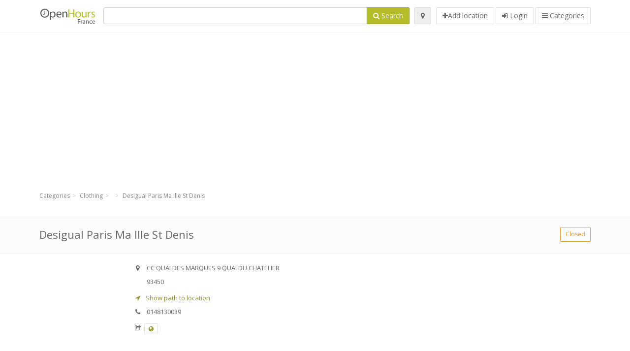

--- FILE ---
content_type: text/html; charset=utf-8
request_url: https://openhours.fr/spots/desigual-paris-ma-ille-st-denis-cc-quai-des-marques-9-quai-du-chatelier-61192f01f0
body_size: 8641
content:
<!DOCTYPE html>
<html data-placeholder-focus="false" data-placeholder-live="true" lang="fr" xmlns="http://www.w3.org/1999/xhtml" xmlns:fb="http://www.facebook.com/2008/fbml" xmlns:og="http://ogp.me/ns#">
<head>
<!-- Google Tag Manager -->
<script>(function(w,d,s,l,i){w[l]=w[l]||[];w[l].push({'gtm.start':
new Date().getTime(),event:'gtm.js'});var f=d.getElementsByTagName(s)[0],
j=d.createElement(s),dl=l!='dataLayer'?'&l='+l:'';j.async=true;j.src=
'https://www.googletagmanager.com/gtm.js?id='+i+dl;f.parentNode.insertBefore(j,f);
})(window,document,'script','dataLayer','GTM-WM94L28S');</script>
<!-- End Google Tag Manager -->
<script async src="//pagead2.googlesyndication.com/pagead/js/adsbygoogle.js"></script>
<script>(adsbygoogle = window.adsbygoogle || []).push({google_ad_client: "ca-pub-6289304932901331", enable_page_level_ads: true});</script>
<meta content="217878138391702" property="fb:app_id">
<meta content="547373987" property="fb:admins">
<meta content="1002116584" property="fb:admins">
<meta content="705241346" property="fb:admins">
<meta content="OpenHours France" property="og:site_name">
<meta content="fr_FR" property="og:locale">
<meta content="place" property="og:type">
<meta content="Desigual Paris Ma Ille St Denis - opening hours, address, phone" property="og:title">
<meta content="" property="og:description">
<meta content="https://openhours.fr/spots/desigual-paris-ma-ille-st-denis-cc-quai-des-marques-9-quai-du-chatelier-61192f01f0" property="og:url">
<meta content="//openhours.fr/photos/042/984/desigual-big.jpg" property="og:image">
<meta content="48.923996" property="place:location:latitude">
<meta content="2.331548" property="place:location:longitude">
<meta content="CC QUAI DES MARQUES 9 QUAI DU CHATELIER" property="og:street-address">
<meta content="" property="og:locality">
<meta content="93450" property="og:postal-code">
<meta content="France" property="og:country-name">


<link href="//fonts.googleapis.com/css?family=Open+Sans:300,400italic,400,600" rel="stylesheet">
<link rel="stylesheet" href="/assets/application-9671325202bd18e15901eb9dc524e337e8877380c406d5aad70d0f1c3f6fd353.css" media="all" />
<!--[if lte IE 9]>
<link rel="stylesheet" href="/assets/application_split2-734808df58937e2b0d2fedd08eda1db17ecb7bef8642f336c257fce082635439.css" media="all" />
<![endif]-->

<script src="/assets/application-cd8970561bc385103dfe302a14b031322f95664d3f818dcba350416496120b3c.js"></script>
<!--[if IE 7]>
<link rel="stylesheet" href="/assets/ie7-6b1c9c119e9fd825b3faf115baac1c5755e1f63539df37c3d772982e41741ffd.css" media="screen" />
<![endif]-->
<!--[if IE 8]>
<link rel="stylesheet" href="/assets/ie8-6b1c9c119e9fd825b3faf115baac1c5755e1f63539df37c3d772982e41741ffd.css" media="screen" />
<![endif]-->
<!--[if IE 9]>
<link rel="stylesheet" href="/assets/ie9-58cf5ce965df57938bbfd52cd01eb58e591422b9dd8bf114c15960a1a575ef9a.css" media="screen" />
<![endif]-->
<!--[if lt IE 9]>
<script src="/assets/respond-8e2629c79ab8b6a7fbf93041d53ef5b2b12d0c1bd95ba884adcf3b2dcb916260.js"></script>
<![endif]-->
<title>Desigual Paris Ma Ille St Denis - opening hours, address, phone</title>
<meta content="fr" http-equiv="content-language">
<meta content="text/html; charset=UTF-8" http-equiv="Content-Type">
<meta content="width=device-width, initial-scale=1.0" name="viewport">
<meta content="Desigual Paris Ma Ille St Denis, presentation of location and opening hours" name="description">
<meta content="Heures d&#39;ouverture" name="keywords">
<meta content="Open Hours LLC" name="author">
<link rel="shortcut icon" href="https://openhours.fr/assets/favico/favicon-c37a18b750437d457bc551004ade988b6b36b8bb209df391a26cb7cc2e71ea5f.ico">
<link rel="apple-touch-icon" sizes="57x57" href="https://openhours.fr/assets/favico/apple-touch-icon-57x57-4130b8d11b093fcfb1f578b82589ec1ab770f9ecfd7c69725f6a8623452af457.png">
<link rel="apple-touch-icon" sizes="114x114" href="https://openhours.fr/assets/favico/apple-touch-icon-114x114-82d87c2ddd258f8329f5a576a8979be58ca4ef15cd6db23764f696c5d110ed9a.png">
<link rel="apple-touch-icon" sizes="72x72" href="https://openhours.fr/assets/favico/apple-touch-icon-72x72-70c77d55913bf3b50ee80fdd311b746ce3fcd82f57280911ec6748b922e5c03c.png">
<link rel="apple-touch-icon" sizes="144x144" href="https://openhours.fr/assets/favico/apple-touch-icon-144x144-1720f48509300e936f62a695dcd9e6dd1821f083a73af08912af5b746e41324b.png">
<link rel="apple-touch-icon" sizes="60x60" href="https://openhours.fr/assets/favico/apple-touch-icon-60x60-d37ec8e6c7019d79fba09bb2aa71da310fc5015e2852b33b20fbf2931a13ed41.png">
<link rel="apple-touch-icon" sizes="120x120" href="https://openhours.fr/assets/favico/apple-touch-icon-120x120-73feb79eb2cef7de96686831fcf5616f432e6e831a89e126dd21108e521355e3.png">
<link rel="apple-touch-icon" sizes="76x76" href="https://openhours.fr/assets/favico/apple-touch-icon-76x76-bf201dc0d109a8d47a6cd6a0bca546ae3a965e37953a9a4f018988a43be128ac.png">
<link rel="apple-touch-icon" sizes="152x152" href="https://openhours.fr/assets/favico/apple-touch-icon-152x152-0818b15e4a9c9b99e3cb2acb8239a80f048a53a6e19cd974a4b2f41fa40f5017.png">
<link rel="icon" type="image/png" sizes="196x196" href="https://openhours.fr/assets/favico/favicon-196x196-8b7104cfff815b9be04246e34399b90a136e017ccb621270dc97748ea06a0fc9.png">
<link rel="icon" type="image/png" sizes="160x160" href="https://openhours.fr/assets/favico/favicon-160x160-516955952e02788a45c6b2a41b98cca626367dc35f8f04763034a710fecd5341.png">
<link rel="icon" type="image/png" sizes="96x96" href="https://openhours.fr/assets/favico/favicon-96x96-676301c53431b4c6ee961f58ad2ca18820a9c50d24fdfa485547a29aac527ac8.png">
<link rel="icon" type="image/png" sizes="16x16" href="https://openhours.fr/assets/favico/favicon-16x16-1f18c42eb6bb36ac5087d020a66c0267e824390af6241626d45627a6dec4fa69.png">
<link rel="icon" type="image/png" sizes="32x32" href="https://openhours.fr/assets/favico/favicon-32x32-bf3f148b4846916ee10908835fcf12029c910b7f33c6f7cd443d66b2e64d5cb3.png">
<meta name="msapplication-TileColor" content="#2d89ef">
<meta name="msapplication-TileImage" content="https://openhours.fr/assets/favico/mstile-144x144-7d6ea3786024c8ae87b53c553e63e7f97390882768130cc0e6669230ec2048a9.png">
<meta name="msapplication-square70x70logo" content="https://openhours.fr/assets/favico/mstile-70x70-a13423cec11c5d01eea76422e1b2fa19bc01ed2cda396c76832daaab7be6cb60.png">
<meta name="msapplication-square144x144logo" content="https://openhours.fr/assets/favico/mstile-144x144-7d6ea3786024c8ae87b53c553e63e7f97390882768130cc0e6669230ec2048a9.png">
<meta name="msapplication-square150x150logo" content="https://openhours.fr/assets/favico/mstile-150x150-ded8bc544f6d01e779bc2e8125603968f07bb4e3bff8f1e0011e6139702148e6.png">
<meta name="msapplication-square310x310logo" content="https://openhours.fr/assets/favico/mstile-310x310-a414eab947d5b76f46e91d4d4d93af030ae3153ffca71b99f4c10440d617adf7.png">
<meta name="msapplication-wide310x150logo" content="https://openhours.fr/assets/favico/mstile-310x150-1eb84dc4cc770d0a6556a094406fe561c60ffa8979b7d2d9bd331ff708168e11.png">

<link href="//openhours.fr/opensearch.xml" rel="search" title="OpenHours France" type="application/opensearchdescription+xml">
<link href="https://openhours.fr/spots/desigual-paris-ma-ille-st-denis-cc-quai-des-marques-9-quai-du-chatelier-61192f01f0" rel="canonical">

</head>
<body class="spots fr" id="spots-show">
<!-- Google Tag Manager (noscript) -->
<noscript><iframe src="https://www.googletagmanager.com/ns.html?id=GTM-WM94L28S"
height="0" width="0" style="display:none;visibility:hidden"></iframe></noscript>
<!-- End Google Tag Manager (noscript) -->
<!-- Google Analytics -->
<script>
(function(i,s,o,g,r,a,m){i['GoogleAnalyticsObject']=r;i[r]=i[r]||function(){
(i[r].q=i[r].q||[]).push(arguments)},i[r].l=1*new Date();a=s.createElement(o),
m=s.getElementsByTagName(o)[0];a.async=1;a.src=g;m.parentNode.insertBefore(a,m)
})(window,document,'script','//www.google-analytics.com/analytics.js','ga');

ga('create', 'UA-39108802-11', 'auto');
ga('send', 'pageview');

</script>
<!-- End Google Analytics -->

<div class="outer">

<div class="header-2" id="header">
<div class="container">
<div class="header">
<div class="logo"><a id="logo" class="svg-logo" href="/"><img alt="OpenHours France" src="/assets/logo/fr-c5b73e5dd17e45be3abb8b9ecc871ab7e1d8b6113e3cbb16b526903b7648feef.png" /><span><svg viewBox="0 0 500 500"><use xlink:href="/assets/logo/fr-bb0e30ccbd665913aca62e557f65a506da3d3288da252d0f66565310ef1e586f.svg#logo" /></svg></span></a></div>
<div class="search_form">
<div class="search_form_inner">
<form id="search_form" name="search_form" action="/spots" accept-charset="UTF-8" method="get">
<div class="input-group">
<input type="text" name="q" id="q" class="form-control" tabindex="1" />
<span class="input-group-btn">
<button class="btn btn-color" tabindex="4">
<i class="fa fa-search"></i>
<span>Search</span>
</button>
</span>
</div>
</form><div class="btn-wrap">
<a class="locate_me btn btn-grey" title="Locate" href="#"><i class="fa fa-map-marker"></i></a>
</div>
<div class="btn-wrap btn-wrap-main">
<a title="Add location" class="btn btn-white" rel="nofollow" href="/spots/new"><i class="fa fa-plus"></i><span>Add location</span></a>
<a class="btn btn-white" href="/login" id="login-link" rel="nofollow" title="Login">
<i class="fa fa-sign-in"></i>
<span>Login</span>
</a>
<a id="categories-menu-button" class="btn btn-white" title="Categories" href="/categories"><i class="fa fa-bars"></i>
<span>Categories</span>
</a></div>
</div>
</div>

</div>
</div>
</div>


<div class="main-block">
<div class="container">
<div class="spot_header_banner" style="background: transparent">
<div class="well well-ad">

  <!-- 14-AllGeneric -->
  <ins class="adsbygoogle"
       style="display:block"
       data-ad-client="ca-pub-6289304932901331"
       data-ad-slot="6360095470"
       data-ad-format="auto"></ins>
  <script>
  (adsbygoogle = window.adsbygoogle || []).push({});
  </script>
</div>

</div>
</div>
</div>

<div class="main-block">
<div class="container">
<ol class="breadcrumb" itemscope="itemscope" itemtype="https://schema.org/BreadcrumbList"><li itemprop="itemListElement" itemscope="itemscope" itemtype="https://schema.org/ListItem"><a itemprop="item" href="/categories"><span itemprop="name">Categories</span></a><meta itemprop="position" content="1" /></li><li itemprop="itemListElement" itemscope="itemscope" itemtype="https://schema.org/ListItem"><a itemprop="item" href="/categories/clothing-221/choose_location"><span itemprop="name">Clothing</span></a><meta itemprop="position" content="2" /></li><li itemprop="itemListElement" itemscope="itemscope" itemtype="https://schema.org/ListItem"><a itemprop="item" href="/spots?loc=&amp;search_term_id=221"><span itemprop="name"></span></a><meta itemprop="position" content="3" /></li><li class="active" itemprop="itemListElement" itemscope="itemscope" itemtype="https://schema.org/ListItem"><a itemprop="item" href="/spots/desigual-paris-ma-ille-st-denis-cc-quai-des-marques-9-quai-du-chatelier-61192f01f0"><span itemprop="name">Desigual Paris Ma Ille St Denis</span></a><meta itemprop="position" content="4" /></li></ol>

</div>
<div itemscope itemtype="http://schema.org/LocalBusiness">
<div class="page-heading-two">
<div class="container">
<div class="name" itemprop="name">
<h1>
<span class="combined_name">Desigual Paris Ma Ille St Denis</span>
</h1>
</div>
<a class="open_elaboration btn btn-sm btn-outline pull-right btn-orange" href="https://openhours.fr/spots/desigual-paris-ma-ille-st-denis-cc-quai-des-marques-9-quai-du-chatelier-61192f01f0#timetable">Closed</a>
</div>
</div>
<div class="container">
<div class="row">
<div class="spot-listing-wrapper col-md-6 col-sm-6 col-sm-push-2 col-ms-5 col-ms-push-2"><div class="spotwrapper">
<div class="spot closed spot" id="spot_564246">
<div class="spot_info_container detailed">
<div class="spot_info images" id="spot_info_61192f01f0" data-combined-name="Desigual Paris Ma Ille St Denis"><div>
<div class="row">
<div class="col-md-12">
<div class="adr" itemprop="address" itemscope="itemscope" itemtype="http://schema.org/PostalAddress"><div><i class="fa fa-map-marker"></i><span class="street-address" itemprop="streetAddress">CC QUAI DES MARQUES 9 QUAI DU CHATELIER</span></div><div><i class="fa fa-empty"></i><span class="postal-code" itemprop="postalCode">93450</span><span class="locality" itemprop="addressLocality"></span></div><div class="locality" itemprop="addressCountry" style="display: none;">France</div></div><a href="https://maps.google.com?saddr=Current+Location&amp;daddr=48.923996,2.331548" class="popup-gmaps navigate-link" target="_blank" title="Show path to location Desigual Paris Ma Ille St Denis" data-share="<a target=&quot;_blank&quot; href=&quot;https://maps.google.com?saddr=Current+Location&amp;daddr=48.923996,2.331548&quot;><i class=&quot;fa fa-share-square-o&quot;></i> Open Google Maps</a>" onclick="return magific_gmaps.call(this);"><span><i class="fa fa-location-arrow"></i> Show path to location</span></a><div class="tel icon"><i class="fa fa-phone"></i><span class="value" itemprop="telephone">0148130039 </span></div><div class="external_links"><span><i class="fa fa-share-square-o"></i></span><span class="btn btn-xs btn-white no-margin"><a itemprop="url" target="_blank" rel="nofollow" data-toggle="tooltip" data-placement="top" data-title="Website" href="http://www.desigual.com/"><i class="fa fa-globe"></i></a></span></div></div>
</div>
<div class="row">
<div class="col-md-12">
<div class="geo" itemprop="geo" itemscope="itemscope" itemtype="http://schema.org/GeoCoordinates"><span class="latitude">48.923996</span>, <span class="longitude">2.331548</span><meta itemprop="latitude" content="48.923996" /><meta itemprop="longitude" content="2.331548" /></div>
<div class="btn-toolbar" role="toolbar">

<div class="btn-group pull-right">
<div class="marker_reference_wrapper btn btn-sm btn-outline btn-white" style="display: none;">
<div class="marker_reference" data-toggle="tooltip" title="location on map"></div>
</div>
</div>
</div>
<div class="clearfix"></div>

</div>
</div>
<div class="row">
<div class="col-md-12">
<div class="row">
<div class="col-md-12">
<div class="owl-container">
<div class="owl-carousel owl-theme" data-items="4" data-pagination="true" data-single-item="false">
<div class="owl-content img-box-6">
<div class="img-box-6-item">
<div class="img-box-6-img">
<a rel="lightbox[61192f01f0]" title="Desigual Paris Ma Ille St Denis" href="/photos/042/984/desigual-big.jpg"><img itemprop="photo" class="photo img-responsive" src="/photos/042/984/desigual-spotListing.jpg" />
</a></div>
</div>
</div>
</div>
</div>
</div>
</div>

</div>
</div>
<div class="row">
<div class="col-md-12">
<div class="services icon admin_tags" itemprop="makesOffer"><i class="fa fa-tags"></i><span>Offer: </span><div><a href="/spots?q=Man">Man</a>, <a href="/spots?q=Accessories">Accessories</a>, <a href="/spots?q=Woman">Woman</a></div></div></div>
</div>
</div>
</div>
<a name="timetable"></a>
<h5>
<i class="fa icon-ocicons-all-copy-21 color"></i>
<span>Opening hours</span>
</h5>
<div class="timetable">
<ul class="list-unstyled" itemprop="openingHoursSpecification" itemscope itemtype="http://schema.org/OpeningHoursSpecification">
<li class="mon">
<link itemprop="dayOfWeek" href="https://purl.org/goodrelations/v1#Monday"><meta itemprop="opens" content="10:00:00"><meta itemprop="closes" content="19:00:00"><div class="row">
<div class="col-xs-7">
<span>
lundi
</span>
</div>
<div class="col-xs-5 text-right">
<span>10.00 - 19.00</span>
</div>
</div>
</li>
<li class="tue">
<link itemprop="dayOfWeek" href="https://purl.org/goodrelations/v1#Tuesday"><meta itemprop="opens" content="10:00:00"><meta itemprop="closes" content="19:00:00"><div class="row">
<div class="col-xs-7">
<span>
mardi
</span>
</div>
<div class="col-xs-5 text-right">
<span>10.00 - 19.00</span>
</div>
</div>
</li>
<li class="wed">
<link itemprop="dayOfWeek" href="https://purl.org/goodrelations/v1#Wednesday"><meta itemprop="opens" content="10:00:00"><meta itemprop="closes" content="19:00:00"><div class="row">
<div class="col-xs-7">
<span>
mercredi
</span>
</div>
<div class="col-xs-5 text-right">
<span>10.00 - 19.00</span>
</div>
</div>
</li>
<li class="today thu">
<link itemprop="dayOfWeek" href="https://purl.org/goodrelations/v1#Thursday"><meta itemprop="opens" content="10:00:00"><meta itemprop="closes" content="19:00:00"><div class="row">
<div class="col-xs-7">
<span>
jeudi
</span>
</div>
<div class="col-xs-5 text-right">
<span>10.00 - 19.00</span>
</div>
</div>
</li>
<li class="fri">
<link itemprop="dayOfWeek" href="https://purl.org/goodrelations/v1#Friday"><meta itemprop="opens" content="10:00:00"><meta itemprop="closes" content="19:00:00"><div class="row">
<div class="col-xs-7">
<span>
vendredi
</span>
</div>
<div class="col-xs-5 text-right">
<span>10.00 - 19.00</span>
</div>
</div>
</li>
<li class="sat">
<link itemprop="dayOfWeek" href="https://purl.org/goodrelations/v1#Saturday"><meta itemprop="opens" content="10:00:00"><meta itemprop="closes" content="19:00:00"><div class="row">
<div class="col-xs-7">
<span>
samedi
</span>
</div>
<div class="col-xs-5 text-right">
<span>10.00 - 19.00</span>
</div>
</div>
</li>
<li class="sun">
<link itemprop="dayOfWeek" href="https://purl.org/goodrelations/v1#Sunday"><meta itemprop="opens" content="00:00"><meta itemprop="closes" content="00:00"><div class="row">
<div class="col-xs-7">
<span>
dimanche
</span>
</div>
<div class="col-xs-5 text-right">
<span>closed</span>
</div>
</div>
</li>
</ul>

<div class="btn-toolbar" role="toolbar" style="margin-top: 10px;">
<div class="btn-group pull-left">
<a class="btn btn-sm btn-outline btn-white b-popover" rel="nofollow" data-title="Irregularities" data-content="Report inaccuracy in the description, for example wrong phone number, address, opening hours etc." data-toggle="popover" href="/spots/61192f01f0/reports/new">Report mistake</a>
</div>
<div class="btn-group pull-right">
</div>
</div>
</div>

<div class="adunit well well-ad text-center" data-adunit="appear1" data-size-mapping="listing" data-urlnaming='true'></div>


<div class="well brand-bg">
<a data-type="facebook" data-url="https://openhours.fr/spots/desigual-paris-ma-ille-st-denis-cc-quai-des-marques-9-quai-du-chatelier-61192f01f0" data-via="openhours" data-description="Desigual Paris Ma Ille St Denis, presentation of location and opening hours" data-media="https://openhours.fr/photos/042/984/desigual-big.jpg" data-title="Desigual Paris Ma Ille St Denis - opening hours, address, phone" class="prettySocial facebook" href="#"><i class="fa fa-facebook square-3"></i>
</a><a data-type="twitter" data-url="https://openhours.fr/spots/desigual-paris-ma-ille-st-denis-cc-quai-des-marques-9-quai-du-chatelier-61192f01f0" data-via="openhours" data-description="Desigual Paris Ma Ille St Denis, presentation of location and opening hours" data-media="https://openhours.fr/photos/042/984/desigual-big.jpg" data-title="Desigual Paris Ma Ille St Denis - opening hours, address, phone" class="prettySocial twitter" href="#"><i class="fa fa-twitter square-3"></i>
</a><a data-type="pinterest" data-url="https://openhours.fr/spots/desigual-paris-ma-ille-st-denis-cc-quai-des-marques-9-quai-du-chatelier-61192f01f0" data-via="openhours" data-description="Desigual Paris Ma Ille St Denis, presentation of location and opening hours" data-media="https://openhours.fr/photos/042/984/desigual-big.jpg" data-title="Desigual Paris Ma Ille St Denis - opening hours, address, phone" class="prettySocial pinterest" href="#"><i class="fa fa-pinterest square-3"></i>
</a></div>


<div class="map_box">
<h5>
<i class="fa fa-map-marker color"></i>
<span>Location overview</span>
</h5>

<div class="widget-content">
<div class="map_container"></div>
<div class="map_container_placeholder"></div>
</div>
</div>

<div class="spot_menu_box panel panel-grey">
<div class="panel-heading">Have you noticed any mistakes?</div>
<div class="panel-body">
<div class="spot_menu_item">
<div class="spot_menu">
<div class="row">
<div class="text-center col-md-6"><a class="btn btn-orange btn-outline" data-toggle="popover" data-title="Irregularities" data-content="Report inaccuracy in the description, for example wrong phone number, address, opening hours etc." rel="nofollow" href="/spots/61192f01f0/reports/new"><i class="fa fa-exclamation-triangle"></i>
Report mistake
</a></div>
<div class="text-center col-md-6"><a class="btn btn-white" data-toggle="popover" data-title="Take over ownership" data-content="If you own this business, request permission to edit the description." rel="nofollow" href="/spots/61192f01f0/ownership_requests/new"><i class="fa fa-home"></i>
This is my place
</a></div>
</div>
</div>
</div>
</div>
</div>


<div id="comments">
<div class="reviews blog-comments" id="reviews_564246">
</div>

<div class="well new_comment_link_and_form" id="comments_form_add_toggle_spot_564246">
<h4 class="add_comment">
<i class="fa fa-comments color"></i>
Add comment for Desigual Paris Ma Ille St Denis
</h4>
<hr>
<div class="comments_form_spot" id="comments_form_spot_564246">
<form class="smart-forms formtastic comment" id="new_comment_spot_564246" novalidate="novalidate" action="/spots/61192f01f0/comments" accept-charset="UTF-8" data-remote="true" novalidate="novalidate" data-client-side-validations="{&quot;html_settings&quot;:{&quot;type&quot;:&quot;Formtastic::FormBuilder&quot;,&quot;input_tag&quot;:&quot;\u003cspan id=\&quot;input_tag\&quot;\u003e\u003c/span\u003e&quot;,&quot;label_tag&quot;:&quot;\u003clabel id=\&quot;label_tag\&quot;\u003e\u003c/label\u003e&quot;},&quot;number_format&quot;:{&quot;separator&quot;:&quot;.&quot;,&quot;delimiter&quot;:&quot;,&quot;},&quot;validators&quot;:{&quot;comment[email]&quot;:{&quot;presence&quot;:[{&quot;message&quot;:&quot;Email can not be empty&quot;}],&quot;format&quot;:[{&quot;message&quot;:&quot;A valid email address is needed&quot;,&quot;with&quot;:{&quot;source&quot;:&quot;(^([^@\\s]+)@((?:[\\-_a-z0-9]+\\.)+[a-z]{2,})(?=$|\\n))|(^(?=$|\\n))&quot;,&quot;options&quot;:&quot;i&quot;}}]},&quot;comment[name]&quot;:{&quot;presence&quot;:[{&quot;message&quot;:&quot;Name can not be empty&quot;}]},&quot;comment[content]&quot;:{&quot;presence&quot;:[{&quot;message&quot;:&quot;Review can not be empty&quot;}]}}}" method="post"><div class="section" id="comment_email_input"><label class="field"><input placeholder="Email" maxlength="255" id="comment_email" class="comment_user_email gui-input" type="email" name="comment[email]" /></label></div>
<div class="hide section" id="comment_password_input"><label class="field"><input type="password" name="password" id="comment_password" placeholder="Password" class="gui-input" /><span class="input-hint">User exists, enter the password:</span></label></div>
<div class="hide section" id="comment_name_input"><label class="field"><input placeholder="Name" maxlength="255" id="comment_name" class="gui-input" type="text" name="comment[name]" /></label></div>
<div class="section" id="comment_content_input"><label class="field"><textarea rows="20" placeholder="Review" id="comment_content" class="gui-textarea" name="comment[content]">
</textarea><span class="input-hint">Review will be visible to all visitors!</span></label></div>
<div class="hide section" id="comment_captcha_input"><div class="smart-widget sm-left sml-120"><label class="button" for="comment_captcha">3 + 2 =</label><label class="field prepend-icon"><input placeholder="Answer" id="comment_captcha" class="gui-input" type="text" name="comment[captcha]" /><label class="field-icon"><i class="fa fa-shield"></i></label></label></div></div>
<div class="row">
<div class="col-sm-6 col-md-6">
<div class="section"><div class="rating block"><span class="lbl-text">Rating</span><input type="radio" name="rating" id="rating_5" value="5" class="rating-input" /><label class="rating-star" for="rating_5"><i class="fa fa-star"></i></label>
<input type="radio" name="rating" id="rating_4" value="4" class="rating-input" /><label class="rating-star" for="rating_4"><i class="fa fa-star"></i></label>
<input type="radio" name="rating" id="rating_3" value="3" class="rating-input" /><label class="rating-star" for="rating_3"><i class="fa fa-star"></i></label>
<input type="radio" name="rating" id="rating_2" value="2" class="rating-input" /><label class="rating-star" for="rating_2"><i class="fa fa-star"></i></label>
<input type="radio" name="rating" id="rating_1" value="1" class="rating-input" /><label class="rating-star" for="rating_1"><i class="fa fa-star"></i></label></div></div>
</div>
</div>
<input type="submit" name="commit" value="Add" class="btn btn-color" data-disable-with="Add" />
</form>
</div>
</div>

</div>

</div>

</div>
</div>
<div class="container">
<div class="adunit well well-ad text-center" data-adunit="appear1" data-size-mapping="listing" data-urlnaming='true'></div>

</div>
<div class="block-heading-two">
<h3>
<span>
<i class="fa fa-level-down"></i>
Similar locations
</span>
</h3>
</div>
<div class="row"></div>
<div class="col-md-6">
<div class="spot_info_container sidebar" itemscope itemtype="http://schema.org/LocalBusiness">
<div class="image-row">
<a class="no-image-listing img-thumbnail img-responsive  tiny" href="https://openhours.fr/spots/h-m-rue-de-la-bongarde-villeneuve-la-garenne-4-rue-de-la-bongarde-233b04a016"><div class="d1">
<div class="d2">
<i class="fa icon-ocicons-all-copy-21"></i>
<span class="nophotos">There are no pictures for this spot</span>
</div>
</div>
</a>
</div>
<div class="nearest-content">
<div class="name" itemprop="name"><a href="https://openhours.fr/spots/h-m-rue-de-la-bongarde-villeneuve-la-garenne-4-rue-de-la-bongarde-233b04a016">H&amp;M Rue de la Bongarde</a></div>
<meta class="url" content="https://openhours.fr/spots/h-m-rue-de-la-bongarde-villeneuve-la-garenne-4-rue-de-la-bongarde-233b04a016" itemprop="url">
<div>
<span class="pull-left"><div class="distance"><i class="fa icon-ocicons-all-copy-32"></i><span>280 m</span></div></span>
</div>
</div>
</div>
</div>
<div class="col-md-6">
<div class="spot_info_container sidebar" itemscope itemtype="http://schema.org/LocalBusiness">
<div class="image-row">
<a href="https://openhours.fr/spots/desigual-paris-qwarts-20-rue-de-la-bongarde-villeneuve-0210debb7a"><img itemprop="photo" class="img-responsive img-thumbnail tiny" src="/photos/042/984/desigual-tiny.jpg" /></a>
</div>
<div class="nearest-content">
<div class="name" itemprop="name"><a href="https://openhours.fr/spots/desigual-paris-qwarts-20-rue-de-la-bongarde-villeneuve-0210debb7a">Desigual Paris Qwarts</a></div>
<meta class="url" content="https://openhours.fr/spots/desigual-paris-qwarts-20-rue-de-la-bongarde-villeneuve-0210debb7a" itemprop="url">
<div>
<span class="pull-left"><div class="distance"><i class="fa icon-ocicons-all-copy-32"></i><span>280 m</span></div></span>
</div>
</div>
</div>
</div>
<div class="row"></div>
<div class="col-md-6">
<div class="spot_info_container sidebar" itemscope itemtype="http://schema.org/LocalBusiness">
<div class="image-row">
<a href="https://openhours.fr/spots/c-a-gennevilliers-espace-commercial-les-chanteraines-52e2d7c931"><img itemprop="photo" class="img-responsive img-thumbnail tiny" src="/photos/043/871/canda-tiny.jpg" /></a>
</div>
<div class="nearest-content">
<div class="name" itemprop="name"><a href="https://openhours.fr/spots/c-a-gennevilliers-espace-commercial-les-chanteraines-52e2d7c931">C&amp;A GENNEVILLIERS</a></div>
<meta class="url" content="https://openhours.fr/spots/c-a-gennevilliers-espace-commercial-les-chanteraines-52e2d7c931" itemprop="url">
<div>
<span class="pull-left"><div class="distance"><i class="fa icon-ocicons-all-copy-32"></i><span>1.64 km</span></div></span>
</div>
</div>
</div>
</div>
<div class="col-md-6">
<div class="spot_info_container sidebar" itemscope itemtype="http://schema.org/LocalBusiness">
<div class="image-row">
<a href="https://openhours.fr/spots/c-a-saint-denis-13-rue-auguste-blanqui-6cd38bf397"><img itemprop="photo" class="img-responsive img-thumbnail tiny" src="/photos/043/871/canda-tiny.jpg" /></a>
</div>
<div class="nearest-content">
<div class="name" itemprop="name"><a href="https://openhours.fr/spots/c-a-saint-denis-13-rue-auguste-blanqui-6cd38bf397">C&amp;A SAINT-DENIS</a></div>
<meta class="url" content="https://openhours.fr/spots/c-a-saint-denis-13-rue-auguste-blanqui-6cd38bf397" itemprop="url">
<div>
<span class="pull-left"><div class="distance"><i class="fa icon-ocicons-all-copy-32"></i><span>2.41 km</span></div></span>
</div>
</div>
</div>
</div>
<div class="row"></div>
<div class="col-md-6">
<div class="spot_info_container sidebar" itemscope itemtype="http://schema.org/LocalBusiness">
<div class="image-row">
<a class="no-image-listing img-thumbnail img-responsive  tiny" href="https://openhours.fr/spots/clarks-au-marche-de-la-chaussure-paris-1-ave-de-la-porte-de-clignancourt-791d59da1f"><div class="d1">
<div class="d2">
<i class="fa icon-ocicons-all-copy-21"></i>
<span class="nophotos">There are no pictures for this spot</span>
</div>
</div>
</a>
</div>
<div class="nearest-content">
<div class="name" itemprop="name"><a href="https://openhours.fr/spots/clarks-au-marche-de-la-chaussure-paris-1-ave-de-la-porte-de-clignancourt-791d59da1f">Clarks Au Marche De La Chaussure</a></div>
<meta class="url" content="https://openhours.fr/spots/clarks-au-marche-de-la-chaussure-paris-1-ave-de-la-porte-de-clignancourt-791d59da1f" itemprop="url">
<div>
<span class="pull-left"><div class="distance"><i class="fa icon-ocicons-all-copy-32"></i><span>3.00 km</span></div></span>
</div>
</div>
</div>
</div>
<div class="col-md-6">
<div class="spot_info_container sidebar" itemscope itemtype="http://schema.org/LocalBusiness">
<div class="image-row">
<a class="no-image-listing img-thumbnail img-responsive  tiny" href="https://openhours.fr/spots/clarks-au-marche-de-la-chaussure-paris-1-avec-de-la-porte-de-clignancourt-a4934ebee9"><div class="d1">
<div class="d2">
<i class="fa icon-ocicons-all-copy-21"></i>
<span class="nophotos">There are no pictures for this spot</span>
</div>
</div>
</a>
</div>
<div class="nearest-content">
<div class="name" itemprop="name"><a href="https://openhours.fr/spots/clarks-au-marche-de-la-chaussure-paris-1-avec-de-la-porte-de-clignancourt-a4934ebee9">Clarks Au Marche de la chaussure</a></div>
<meta class="url" content="https://openhours.fr/spots/clarks-au-marche-de-la-chaussure-paris-1-avec-de-la-porte-de-clignancourt-a4934ebee9" itemprop="url">
<div>
<span class="pull-left"><div class="distance"><i class="fa icon-ocicons-all-copy-32"></i><span>3.23 km</span></div></span>
</div>
</div>
</div>
</div>
<div class="row">
<div class="col-xs-12 text-center">
<a class="btn btn-white" href="/spots?search_term_id=221">Show category <b>Clothing</b></a>
</div>
</div>

</div>
<div class="left1-wrapper col-sm-2 col-sm-pull-6 col-ms-2 col-ms-pull-6 col-md-2 col-md-pull-6">
  <div class="adunit well well-ad text-center display-none " id="left1" data-size-mapping="left" data-urlnaming='true' data-targeting='{&quot;categories&quot;:&quot;221&quot;}'></div>
</div>

<div class="col-md-4 col-sm-4 col-ms-5 sidebar-wrapper"><div id="scroller-anchor"></div>
<div class="sidebar">
<div id="sidebar_banner_wrapper">
<div class="well well-ad">

  <!-- 14-AllGeneric -->
  <ins class="adsbygoogle"
       style="display:block"
       data-ad-client="ca-pub-6289304932901331"
       data-ad-slot="6360095470"
       data-ad-format="auto"></ins>
  <script>
  (adsbygoogle = window.adsbygoogle || []).push({});
  </script>
</div>

</div>
<div class="s-widget">
<h5>
<i class="fa fa-comments color"></i>
<span>
Comments from same category
</span>
</h5>
<div class="widget-content">
<div class="spot_info_container sidebar-comments sidebar border">
<div class="nearest-content">
<a class="comment" href="https://openhours.fr/spots/h-m-avenue-du-marechal-de-lattre-de-tassigny-epinay-sur-seine-auchan-dbcd78dd64#comments">
<div>
<span class="name">
<i class="fa fa-map-marker"></i>
H&amp;M Avenue du Maréchal de Lattre de Tassigny
</span>
</div>
<div class="small comment_content">
viagra vs cialis reviews http://kloviagrli.com/  is viagra from canada safe?
</div>
<span class="author small">
<i class="fa fa-user"></i>
Kbbfflump
</span>
<div class="date small pull-right">
<i class="fa fa-calendar"></i>
14. fév. 2021 at 11:07
</div>
</a>
</div>
</div>
<div class="spot_info_container sidebar-comments sidebar border">
<div class="nearest-content">
<a class="comment" href="https://openhours.fr/spots/burberry-printemps-paris-le-printemps-9931177e30#comments">
<div>
<span class="name">
<i class="fa fa-map-marker"></i>
Burberry Printemps Paris
</span>
</div>
<div class="small comment_content">
sr06et
</div>
<span class="author small">
<i class="fa fa-user"></i>
📏   1.651024 BTC....
</span>
<div class="date small pull-right">
<i class="fa fa-calendar"></i>
19. juin 2025 at 16:05
</div>
</a>
</div>
</div>
<div class="spot_info_container sidebar-comments sidebar border">
<div class="nearest-content">
<a class="comment" href="https://openhours.fr/spots/clarks-atelier-chaussures-paris-20-bd-montmartre-07de77a92b#comments">
<div>
<span class="name">
<i class="fa fa-map-marker"></i>
Clarks Atelier Chaussures
</span>
</div>
<div class="small comment_content">
izwajj
</div>
<span class="author small">
<i class="fa fa-user"></i>
* * * $3,222 depo...
</span>
<div class="date small pull-right">
<i class="fa fa-calendar"></i>
29. nov. 2025 at 5:51
</div>
</a>
</div>
</div>
<div class="spot_info_container sidebar-comments sidebar border">
<div class="nearest-content">
<a class="comment" href="https://openhours.fr/spots/desigual-opera-9-boulevard-des-capucines-4c596bfb1a#comments">
<div>
<span class="name">
<i class="fa fa-map-marker"></i>
Desigual Opera
</span>
</div>
<div class="small comment_content">
how does cialis work cialis france cialis 20 mg soft
</div>
<span class="author small">
<i class="fa fa-user"></i>
Aqcfautoscoft
</span>
<div class="date small pull-right">
<i class="fa fa-calendar"></i>
05. fév. 2021 at 15:46
</div>
</a>
</div>
</div>
<div class="spot_info_container sidebar-comments sidebar border">
<div class="nearest-content">
<a class="comment" href="https://openhours.fr/spots/h-m-rue-de-rivoli-paris-120-rue-de-rivoli-ed3c5c1cd1#comments">
<div>
<span class="name">
<i class="fa fa-map-marker"></i>
H&amp;M rue de Rivoli
</span>
</div>
<div class="small comment_content">
ingredients for viagra viagra for sale ireland  viagra spain
</div>
<span class="author small">
<i class="fa fa-user"></i>
Kbbfflump
</span>
<div class="date small pull-right">
<i class="fa fa-calendar"></i>
12. fév. 2021 at 13:57
</div>
</a>
</div>
</div>
</div>
</div>


</div>
</div>
</div>
</div>
</div>
</div>

<div class="footer-wrapper">
<div class="foot hidden-xs">
<div class="container">
<div class="row">
<div class="col-sm-9">
<div class="pull-left">
<div class="pull-left"><div id="logo_footer" class="svg-logo"><img alt="OpenHours France" src="/assets/logo/default-2b0a10eee82bb643303b162bd0c2778ca0c6ce15dd6a6fd9327a1a418ccc792f.png" /><span><svg viewBox="0 0 500 500"><use xlink:href="/assets/logo/default-3f0a03cf727c81de3f01e90c458551ba6aed76235c61f2ba71ec51b59b4cffc1.svg#logo" /></svg></span></div></div>
<p class="pull-left">Heures d&#39;ouverture</p>
</div>
</div>
<div class="col-sm-3 center">
<div class="pull-right">
<div class="brand-bg">
<a href="https://www.facebook.com/pages/OpenHours/360147674026" rel="nofollow" class="facebook" title="Facebook" target="_blank"><i class="fa fa-facebook circle-3"></i></a>
<a href="https://twitter.com/openhours" rel="nofollow" class="twitter" title="Twitter" target="_blank"><i class="fa fa-twitter circle-3"></i></a>
</div>
</div>
</div>
</div>
</div>
</div>
<footer>
<div class="container">
<div class="pull-left">
Copyright © 2026
<a href="#">openhours.fr</a>
</div>
<ul class="list-inline pull-right">
<li><a title="Categories" href="/categories">Categories</a></li>
<li><a title="Sites" href="/sites">Sites</a></li>
<li><a title="Cities" href="/cities">Cities</a></li>
<li><a title="Companies" href="/companies">Companies</a></li>

</ul>
</div>
</footer>
</div>

</div>
<div class="totop">
<a href="#">
<i class="fa fa-angle-up bg-color"></i>
</a>
</div>
<script src="/assets/front-d4fae8613bcdc62e1c21e29d598d15ebee63239c298ecdd1ebef322d44667d99.js" defer="defer"></script>
<script src="/assets/i18n/locales/fr-23c014352e5fdd46303e46a1b1b2449d0959bb98424aec684631aad14abb7299.js" defer="defer"></script>
<meta name="csrf-param" content="authenticity_token" />
<meta name="csrf-token" content="wOJccRfv4N7SyJ-ZCaI_Q5FR52I0s-7vjAl3H6sTLg8dttIpQdz5Tq2rnqbpSJbH1_Tj03kJM9qCjFVRDT_Rkw" />
<script type="text/javascript">
var mobile_app_name = "OpenHours France";
I18n.locale = "fr";
I18n.fallbacks = true;
I18n.country = "fr";
</script>
<script defer src="https://static.cloudflareinsights.com/beacon.min.js/vcd15cbe7772f49c399c6a5babf22c1241717689176015" integrity="sha512-ZpsOmlRQV6y907TI0dKBHq9Md29nnaEIPlkf84rnaERnq6zvWvPUqr2ft8M1aS28oN72PdrCzSjY4U6VaAw1EQ==" data-cf-beacon='{"version":"2024.11.0","token":"dae1353970d34839b560a8c6e0598d9d","r":1,"server_timing":{"name":{"cfCacheStatus":true,"cfEdge":true,"cfExtPri":true,"cfL4":true,"cfOrigin":true,"cfSpeedBrain":true},"location_startswith":null}}' crossorigin="anonymous"></script>
</body>
</html>


--- FILE ---
content_type: text/html; charset=utf-8
request_url: https://www.google.com/recaptcha/api2/aframe
body_size: 268
content:
<!DOCTYPE HTML><html><head><meta http-equiv="content-type" content="text/html; charset=UTF-8"></head><body><script nonce="62ylz17VhhdRjWIiSQNVYw">/** Anti-fraud and anti-abuse applications only. See google.com/recaptcha */ try{var clients={'sodar':'https://pagead2.googlesyndication.com/pagead/sodar?'};window.addEventListener("message",function(a){try{if(a.source===window.parent){var b=JSON.parse(a.data);var c=clients[b['id']];if(c){var d=document.createElement('img');d.src=c+b['params']+'&rc='+(localStorage.getItem("rc::a")?sessionStorage.getItem("rc::b"):"");window.document.body.appendChild(d);sessionStorage.setItem("rc::e",parseInt(sessionStorage.getItem("rc::e")||0)+1);localStorage.setItem("rc::h",'1768439144251');}}}catch(b){}});window.parent.postMessage("_grecaptcha_ready", "*");}catch(b){}</script></body></html>

--- FILE ---
content_type: text/plain
request_url: https://www.google-analytics.com/j/collect?v=1&_v=j102&a=147092498&t=pageview&_s=1&dl=https%3A%2F%2Fopenhours.fr%2Fspots%2Fdesigual-paris-ma-ille-st-denis-cc-quai-des-marques-9-quai-du-chatelier-61192f01f0&ul=en-us%40posix&dt=Desigual%20Paris%20Ma%20Ille%20St%20Denis%20-%20opening%20hours%2C%20address%2C%20phone&sr=1280x720&vp=1280x720&_u=IEBAAEABAAAAACAAI~&jid=573329399&gjid=852834864&cid=1485752872.1768439142&tid=UA-39108802-11&_gid=1500402435.1768439142&_r=1&_slc=1&z=1105410497
body_size: -449
content:
2,cG-JXE4CFCN4F